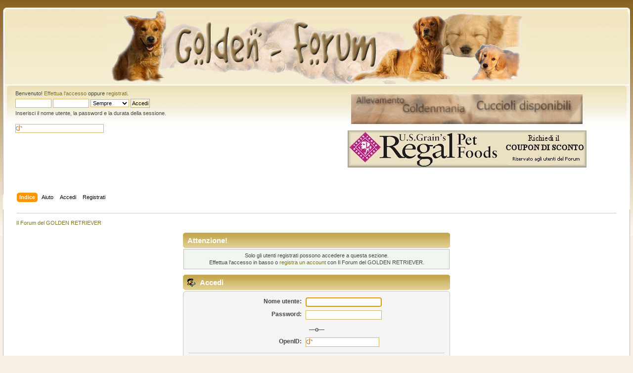

--- FILE ---
content_type: text/html; charset=UTF-8
request_url: https://www.golden-forum.it/index.php?PHPSESSID=u898003k2o30es9ohvb08amak4&action=profile;u=22987
body_size: 3742
content:
<!DOCTYPE html PUBLIC "-//W3C//DTD XHTML 1.0 Transitional//EN" "http://www.w3.org/TR/xhtml1/DTD/xhtml1-transitional.dtd">
<html xmlns="http://www.w3.org/1999/xhtml">
<head>
	<meta name="yandex-verification" content="7136b15a5a351fec" />
	<link rel="stylesheet" type="text/css" href="https://www.golden-forum.it/Themes/GoldenForum/css/index.css?fin20" />
	<link rel="stylesheet" type="text/css" href="https://www.golden-forum.it/Themes/default/css/webkit.css" />
	<script type="text/javascript" src="https://www.golden-forum.it/Themes/default/scripts/script.js?fin20"></script>
	<script type="text/javascript" src="https://www.golden-forum.it/Themes/GoldenForum/scripts/theme.js?fin20"></script>
	<script type="text/javascript"><!-- // --><![CDATA[
		var smf_theme_url = "https://www.golden-forum.it/Themes/GoldenForum";
		var smf_default_theme_url = "https://www.golden-forum.it/Themes/default";
		var smf_images_url = "https://www.golden-forum.it/Themes/GoldenForum/images";
		var smf_scripturl = "https://www.golden-forum.it/index.php?PHPSESSID=u898003k2o30es9ohvb08amak4&amp;";
		var smf_iso_case_folding = true;
		var smf_charset = "UTF-8";
		var ajax_notification_text = "Caricamento in corso...";
		var ajax_notification_cancel_text = "Annulla";
	// ]]></script>
	<meta http-equiv="Content-Type" content="text/html; charset=UTF-8" />
	<meta name="description" content="Accedi" />
	<meta name="keywords" content="golden retriever, forum golden retriever, cucciolo golden retriever, allevatori golden retriever, cucciolate golden retriever, allevamento golden retriver, golden, pedigree, cuccioli, cucciolate, allevatori, campioni, cucciolo golden, cuccioli golden, cucciolate golden, cucciolata golden, golden retriver, foto cani, retriever, retrievers, retriever, puppy, puppies, retriever, retriver, breeders, photos, dogs, champions, breeder list, salute, alimentazione" />
	<title>Accedi</title>
	<meta name="robots" content="noindex" />
	<link rel="help" href="https://www.golden-forum.it/index.php?PHPSESSID=u898003k2o30es9ohvb08amak4&amp;action=help" />
	<link rel="search" href="https://www.golden-forum.it/index.php?PHPSESSID=u898003k2o30es9ohvb08amak4&amp;action=search" />
	<link rel="contents" href="https://www.golden-forum.it/index.php?PHPSESSID=u898003k2o30es9ohvb08amak4&amp;" />
	<link rel="alternate" type="application/rss+xml" title="Il Forum del GOLDEN RETRIEVER - RSS" href="https://www.golden-forum.it/index.php?PHPSESSID=u898003k2o30es9ohvb08amak4&amp;type=rss;action=.xml" />
	<script type="text/javascript">
		(function(i,s,o,g,r,a,m){i['GoogleAnalyticsObject']=r;i[r]=i[r]||function(){
			(i[r].q=i[r].q||[]).push(arguments)},i[r].l=1*new Date();a=s.createElement(o),
			m=s.getElementsByTagName(o)[0];a.async=1;a.src=g;m.parentNode.insertBefore(a,m)
		})(window,document,'script','//www.google-analytics.com/analytics.js','ga');

		ga('create', 'UA-1584928-5', 'www.golden-forum.it');
		ga('send', 'pageview');
	</script>
	<script type="text/javascript"><!-- // --><![CDATA[
		var _ohWidth = 480;
		var _ohHeight = 270;
	// ]]></script>
	<script type="text/javascript">!window.jQuery && document.write(unescape('%3Cscript src="//code.jquery.com/jquery-1.9.1.min.js"%3E%3C/script%3E'))</script>
	<script type="text/javascript" src="https://www.golden-forum.it/Themes/default/scripts/ohyoutube.min.js"></script>
	<link rel="stylesheet" type="text/css" href="https://www.golden-forum.it/Themes/default/css/oharaEmbed.css" />
        <!-- App Indexing for Google Search -->
        <link href="android-app://com.quoord.tapatalkpro.activity/tapatalk/www.golden-forum.it/?location=index&amp;channel=google-indexing" rel="alternate" />
        <link href="ios-app://307880732/tapatalk/www.golden-forum.it/?location=index&amp;channel=google-indexing" rel="alternate" />
        
        <link href="https://groups.tapatalk-cdn.com/static/manifest/manifest.json" rel="manifest">
        
        <meta name="apple-itunes-app" content="app-id=307880732, affiliate-data=at=10lR7C, app-argument=tapatalk://www.golden-forum.it/?location=index" />
        
</head>
<body>
<div id="wrapper" style="width: 99%">
	<div id="header"><div class="frame">
		<div id="top_section">
			<center><h1>
				<a href="https://www.golden-forum.it/index.php?PHPSESSID=u898003k2o30es9ohvb08amak4&amp;"><img src="logogoldenforum.jpg" alt="Il Forum del GOLDEN RETRIEVER" /></a>
			</h1></center>
			<div id="siteslogan" class="floatright"> </div>
		</div>
		<div id="upper_section" class="middletext">

		<div class="user">
				<script type="text/javascript" src="https://www.golden-forum.it/Themes/default/scripts/sha1.js"></script>
				<form id="guest_form" action="https://www.golden-forum.it/index.php?PHPSESSID=u898003k2o30es9ohvb08amak4&amp;action=login2" method="post" accept-charset="UTF-8"  onsubmit="hashLoginPassword(this, '68a464e8f8e2f427ff90e0f0c2b7e955');">
					<div class="info">Benvenuto! <a href="https://www.golden-forum.it/index.php?PHPSESSID=u898003k2o30es9ohvb08amak4&amp;action=login">Effettua l'accesso</a> oppure <a href="https://www.golden-forum.it/index.php?PHPSESSID=u898003k2o30es9ohvb08amak4&amp;action=register">registrati</a>.</div>
					<input type="text" name="user" size="10" class="input_text" />
					<input type="password" name="passwrd" size="10" class="input_password" />
					<select name="cookielength">
						<option value="60">1 ora</option>
						<option value="1440">1 giorno</option>
						<option value="10080">1 settimana</option>
						<option value="43200">1 mese</option>
						<option value="-1" selected="selected">Sempre</option>
					</select>
					<input type="submit" value="Accedi" class="button_submit" /><br />
					<div class="info">Inserisci il nome utente, la password e la durata della sessione.</div>
					<br /><input type="text" name="openid_identifier" id="openid_url" size="25" class="input_text openid_login" />
					<input type="hidden" name="hash_passwrd" value="" />
					<input type="hidden" name="ac72ecc264" value="68a464e8f8e2f427ff90e0f0c2b7e955" />
				</form>
			</div>
			<div class="news normaltext">
		<center>

				<br />
				<a href="http://www.goldenmania.it/le-cucciolate/" target="_blank" ><img width="468" height="60" alt="Banner GoldenMania" src="Themes/GoldenForum/images/Banner_Goldenmania.gif" border="0"></a>
				<!-- <a href="http://www.golden-forum.it/index.php?board=104.0/" target="_blank" ><img width="468" height="60" alt="Banner erice" src="Themes/GoldenForum/images/Banner_erice.jpg" border="0"></a> -->
				<br /><br />
				<a target="_blank" href="http://www.golden-forum.it/index.php?topic=21476.0"><img border="0" src="Themes/GoldenForum/images/Banner_Regal.jpg" alt="Banner Regal" width="483" height="75"></a>
				<br /><br />
		</center>

	
			</div>
		</div>
		<br class="clear" />
		<script type="text/javascript"><!-- // --><![CDATA[
			var oMainHeaderToggle = new smc_Toggle({
				bToggleEnabled: true,
				bCurrentlyCollapsed: false,
				aSwappableContainers: [
					'upper_section'
				],
				aSwapImages: [
					{
						sId: 'upshrink',
						srcExpanded: smf_images_url + '/upshrink.png',
						altExpanded: 'Riduce o espande la testata.',
						srcCollapsed: smf_images_url + '/upshrink2.png',
						altCollapsed: 'Riduce o espande la testata.'
					}
				],
				oThemeOptions: {
					bUseThemeSettings: false,
					sOptionName: 'collapse_header',
					sSessionVar: 'ac72ecc264',
					sSessionId: '68a464e8f8e2f427ff90e0f0c2b7e955'
				},
				oCookieOptions: {
					bUseCookie: true,
					sCookieName: 'upshrink'
				}
			});
		// ]]></script>
		<div id="main_menu">
			<ul class="dropmenu" id="menu_nav">
				<li id="button_home">
					<a class="active firstlevel" href="https://www.golden-forum.it/index.php?PHPSESSID=u898003k2o30es9ohvb08amak4&amp;">
						<span class="last firstlevel">Indice</span>
					</a>
				</li>
				<li id="button_help">
					<a class="firstlevel" href="https://www.golden-forum.it/index.php?PHPSESSID=u898003k2o30es9ohvb08amak4&amp;action=help">
						<span class="firstlevel">Aiuto</span>
					</a>
				</li>
				<li id="button_login">
					<a class="firstlevel" href="https://www.golden-forum.it/index.php?PHPSESSID=u898003k2o30es9ohvb08amak4&amp;action=login">
						<span class="firstlevel">Accedi</span>
					</a>
				</li>
				<li id="button_register">
					<a class="firstlevel" href="https://www.golden-forum.it/index.php?PHPSESSID=u898003k2o30es9ohvb08amak4&amp;action=register">
						<span class="last firstlevel">Registrati</span>
					</a>
				</li>
			</ul>
		</div>

		<br class="clear" />
	</div></div>
	<div id="content_section"><div class="frame">
		<div id="main_content_section">
	
	<div class="navigate_section">
		<ul>
			<li class="last">
				<a href="https://www.golden-forum.it/index.php?PHPSESSID=u898003k2o30es9ohvb08amak4&amp;"><span>Il Forum del GOLDEN RETRIEVER</span></a>
			</li>
		</ul>
	</div>
	<script type="text/javascript" src="https://www.golden-forum.it/Themes/default/scripts/sha1.js"></script>
	<form action="https://www.golden-forum.it/index.php?PHPSESSID=u898003k2o30es9ohvb08amak4&amp;action=login2" method="post" accept-charset="UTF-8" name="frmLogin" id="frmLogin" onsubmit="hashLoginPassword(this, '68a464e8f8e2f427ff90e0f0c2b7e955');">
		<div class="tborder login">
			<div class="cat_bar">
				<h3 class="catbg">Attenzione!</h3>
			</div>
			<p class="information centertext">
				Solo gli utenti registrati possono accedere a questa sezione.<br />
				Effettua l'accesso in basso o <a href="https://www.golden-forum.it/index.php?PHPSESSID=u898003k2o30es9ohvb08amak4&amp;action=register">registra un account</a> con Il Forum del GOLDEN RETRIEVER.
			</p>
			<div class="cat_bar">
				<h3 class="catbg">
					<img src="https://www.golden-forum.it/Themes/GoldenForum/images/icons/login_sm.gif" alt="" class="icon" /> Accedi
				</h3>
			</div>
			<span class="upperframe"><span></span></span>
			<div class="roundframe">
				<dl>
					<dt>Nome utente:</dt>
					<dd><input type="text" name="user" size="20" class="input_text" /></dd>
					<dt>Password:</dt>
					<dd><input type="password" name="passwrd" size="20" class="input_password" /></dd>
				</dl>
				<p><strong>&mdash;o&mdash;</strong></p>
				<dl>
					<dt>OpenID:</dt>
					<dd><input type="text" name="openid_identifier" class="input_text openid_login" size="17" /></dd>
				</dl>
				<hr />
				<dl>
					<dt>Validità dell'accesso (in minuti):</dt>
					<dd><input type="text" name="cookielength" size="4" maxlength="4" value="60" class="input_text" /></dd>
					<dt>Rimani sempre connesso:</dt>
					<dd><input type="checkbox" name="cookieneverexp" class="input_check" onclick="this.form.cookielength.disabled = this.checked;" /></dd>
				</dl>
				<p class="centertext"><input type="submit" value="Accedi" class="button_submit" /></p>
				<p class="centertext smalltext"><a href="https://www.golden-forum.it/index.php?PHPSESSID=u898003k2o30es9ohvb08amak4&amp;action=reminder">Smarrito la password?</a></p><input type="hidden" name="ac72ecc264" value="68a464e8f8e2f427ff90e0f0c2b7e955" />
			</div>
			<span class="lowerframe"><span></span></span>
			<input type="hidden" name="hash_passwrd" value="" /><input type="hidden" name="ac72ecc264" value="68a464e8f8e2f427ff90e0f0c2b7e955" />
		</div>
	</form>
		<script type="text/javascript"><!-- // --><![CDATA[
			document.forms.frmLogin.user.focus();
		// ]]></script><center>
<br>
<a href="https://www.iubenda.com/privacy-policy/23331640" class="iubenda-white no-brand iubenda-noiframe iubenda-embed iubenda-noiframe " title="Privacy Policy ">Privacy Policy</a><script type="text/javascript">(function (w,d) {var loader = function () {var s = d.createElement("script"), tag = d.getElementsByTagName("script")[0]; s.src="https://cdn.iubenda.com/iubenda.js"; tag.parentNode.insertBefore(s,tag);}; if(w.addEventListener){w.addEventListener("load", loader, false);}else if(w.attachEvent){w.attachEvent("onload", loader);}else{w.onload = loader;}})(window, document);</script>
  -  
<a href="https://www.iubenda.com/privacy-policy/23331640/cookie-policy" class="iubenda-white no-brand iubenda-noiframe iubenda-embed iubenda-noiframe " title="Cookie Policy ">Cookie Policy</a><script type="text/javascript">(function (w,d) {var loader = function () {var s = d.createElement("script"), tag = d.getElementsByTagName("script")[0]; s.src="https://cdn.iubenda.com/iubenda.js"; tag.parentNode.insertBefore(s,tag);}; if(w.addEventListener){w.addEventListener("load", loader, false);}else if(w.attachEvent){w.attachEvent("onload", loader);}else{w.onload = loader;}})(window, document);</script>
<center>
		</div>
	</div></div>
	<div id="footer_section"><div class="frame">
	
<script type="text/javascript"><!--
google_ad_client = "pub-2605507272528600";
/* Golden-Forum - 728x90, creato 02/06/08 */
google_ad_slot = "3150332252";
google_ad_width = 728;
google_ad_height = 90;
//-->
</script>
<script type="text/javascript"
src="http://pagead2.googlesyndication.com/pagead/show_ads.js">
</script>

<br />


	<ul class="reset">
			<li class="copyright">
			<span class="smalltext" style="display: inline; visibility: visible; font-family: Verdana, Arial, sans-serif;"><a href="https://www.golden-forum.it/index.php?PHPSESSID=u898003k2o30es9ohvb08amak4&amp;action=credits" title="Simple Machines Forum" target="_blank" class="new_win">SMF 2.0.18</a> |
 <a href="http://www.simplemachines.org/about/smf/license.php" title="License" target="_blank" class="new_win">SMF &copy; 2014</a>, <a href="http://www.simplemachines.org" title="Simple Machines" target="_blank" class="new_win">Simple Machines</a>
			</span></li>
		</ul>
	</div></div>
</div>



<script type="text/javascript" async src="Themes/default/scripts/imgbb.js" charset="utf-8"></script>
</body></html>